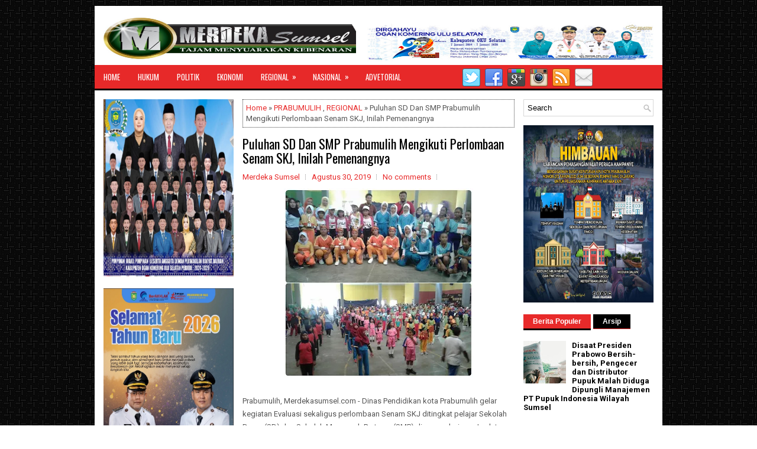

--- FILE ---
content_type: text/html; charset=utf-8
request_url: https://www.google.com/recaptcha/api2/aframe
body_size: 267
content:
<!DOCTYPE HTML><html><head><meta http-equiv="content-type" content="text/html; charset=UTF-8"></head><body><script nonce="-yJc0lQm84yYHZMfAP0ncg">/** Anti-fraud and anti-abuse applications only. See google.com/recaptcha */ try{var clients={'sodar':'https://pagead2.googlesyndication.com/pagead/sodar?'};window.addEventListener("message",function(a){try{if(a.source===window.parent){var b=JSON.parse(a.data);var c=clients[b['id']];if(c){var d=document.createElement('img');d.src=c+b['params']+'&rc='+(localStorage.getItem("rc::a")?sessionStorage.getItem("rc::b"):"");window.document.body.appendChild(d);sessionStorage.setItem("rc::e",parseInt(sessionStorage.getItem("rc::e")||0)+1);localStorage.setItem("rc::h",'1769037913282');}}}catch(b){}});window.parent.postMessage("_grecaptcha_ready", "*");}catch(b){}</script></body></html>

--- FILE ---
content_type: text/javascript; charset=UTF-8
request_url: http://www.merdekasumsel.com/feeds/posts/summary/-/PRABUMULIH?alt=json-in-script&orderby=updated&start-index=626&max-results=4&callback=showRelatedPost
body_size: 3458
content:
// API callback
showRelatedPost({"version":"1.0","encoding":"UTF-8","feed":{"xmlns":"http://www.w3.org/2005/Atom","xmlns$openSearch":"http://a9.com/-/spec/opensearchrss/1.0/","xmlns$blogger":"http://schemas.google.com/blogger/2008","xmlns$georss":"http://www.georss.org/georss","xmlns$gd":"http://schemas.google.com/g/2005","xmlns$thr":"http://purl.org/syndication/thread/1.0","id":{"$t":"tag:blogger.com,1999:blog-730239675429568101"},"updated":{"$t":"2026-01-22T05:50:38.997+07:00"},"category":[{"term":"REGIONAL"},{"term":"PRABUMULIH"},{"term":"SUMSEL"},{"term":"NASIONAL"},{"term":"MUSI BANYUASIN"},{"term":"JAKARTA"},{"term":"HUKUM"},{"term":"OKU SELATAN"},{"term":"POLITIK"},{"term":"PEMERINTAH"},{"term":"ADVETORIAL"},{"term":"KRIMINAL"},{"term":"MUARAENIM"},{"term":"PALEMBANG"},{"term":"OKUS"},{"term":"PALI"},{"term":"OLAHRAGA"},{"term":"KESEHATAN"},{"term":"EKONOMI"},{"term":"OKU"},{"term":"SELEBRITI"},{"term":"OGAN ILIR"},{"term":"JAWA BARAT"},{"term":"KARANG ENDAH"},{"term":"SEMARANG"},{"term":"JAWA TENGAH"},{"term":"SURABAYA"},{"term":"PALU"},{"term":"Yogyakarta"},{"term":"BANYUASIN"},{"term":"BISNIS"},{"term":"BALI"},{"term":"BANTEN"},{"term":"DENPASAR"},{"term":"KALIMANTAN SELATAN"},{"term":"KALIMANTAN TIMUR"},{"term":"OKI"},{"term":"PENDIDIKAN"},{"term":"RIAU"},{"term":"TANGERANG"},{"term":"BANDUNG"},{"term":"BENGKULU"},{"term":"CIREBON"},{"term":"JAWA TIMUR"},{"term":"KALIMANTAN TENGAH"},{"term":"KUDUS"},{"term":"MAKASAR"},{"term":"NTT"},{"term":"OKU TIMUR"},{"term":"PAGARALAM"},{"term":"TANGERANG SELATAN"},{"term":"BUKIT TINGGI"},{"term":"INDRAMAYU"},{"term":"LUBUK LINGGAU"},{"term":"Lahat"},{"term":"MALUKU UTARA"},{"term":"MATARAM"},{"term":"NUSANTARA"},{"term":"PADANG"},{"term":"SERANG"},{"term":"SULAWESI TENGAH"},{"term":"SULAWESI UTARA"},{"term":"SUMEDANG"},{"term":"BANJARMASIN"},{"term":"BOJONEGORO"},{"term":"COVID-19"},{"term":"EMPAT LAWANG"},{"term":"JAMBI"},{"term":"KALIMANTAN UTARA"},{"term":"KENDAL"},{"term":"KENDARI"},{"term":"LAMPUNG"},{"term":"MAGELANG"},{"term":"MAJALENGKA"},{"term":"MALANG"},{"term":"MANADO"},{"term":"MEDAN"},{"term":"MUSI RAWAS"},{"term":"OPINI"},{"term":"PANDEGLANG"},{"term":"RILIS"},{"term":"SUBANG"},{"term":"SUKABUMI"},{"term":"SULAWESI SELATAN"},{"term":"SUMATRA BARAT"}],"title":{"type":"text","$t":"Merdekasumsel.com"},"subtitle":{"type":"html","$t":""},"link":[{"rel":"http://schemas.google.com/g/2005#feed","type":"application/atom+xml","href":"http:\/\/www.merdekasumsel.com\/feeds\/posts\/summary"},{"rel":"self","type":"application/atom+xml","href":"http:\/\/www.blogger.com\/feeds\/730239675429568101\/posts\/summary\/-\/PRABUMULIH?alt=json-in-script\u0026start-index=626\u0026max-results=4\u0026orderby=updated"},{"rel":"alternate","type":"text/html","href":"http:\/\/www.merdekasumsel.com\/search\/label\/PRABUMULIH"},{"rel":"hub","href":"http://pubsubhubbub.appspot.com/"},{"rel":"previous","type":"application/atom+xml","href":"http:\/\/www.blogger.com\/feeds\/730239675429568101\/posts\/summary\/-\/PRABUMULIH\/-\/PRABUMULIH?alt=json-in-script\u0026start-index=622\u0026max-results=4\u0026orderby=updated"},{"rel":"next","type":"application/atom+xml","href":"http:\/\/www.blogger.com\/feeds\/730239675429568101\/posts\/summary\/-\/PRABUMULIH\/-\/PRABUMULIH?alt=json-in-script\u0026start-index=630\u0026max-results=4\u0026orderby=updated"}],"author":[{"name":{"$t":"Merdeka Sumsel"},"uri":{"$t":"http:\/\/www.blogger.com\/profile\/01023081916648494304"},"email":{"$t":"noreply@blogger.com"},"gd$image":{"rel":"http://schemas.google.com/g/2005#thumbnail","width":"16","height":"16","src":"https:\/\/img1.blogblog.com\/img\/b16-rounded.gif"}}],"generator":{"version":"7.00","uri":"http://www.blogger.com","$t":"Blogger"},"openSearch$totalResults":{"$t":"1262"},"openSearch$startIndex":{"$t":"626"},"openSearch$itemsPerPage":{"$t":"4"},"entry":[{"id":{"$t":"tag:blogger.com,1999:blog-730239675429568101.post-3925450362434725913"},"published":{"$t":"2021-01-26T21:20:00.006+07:00"},"updated":{"$t":"2021-01-27T08:20:23.273+07:00"},"category":[{"scheme":"http://www.blogger.com/atom/ns#","term":"KRIMINAL"},{"scheme":"http://www.blogger.com/atom/ns#","term":"PRABUMULIH"},{"scheme":"http://www.blogger.com/atom/ns#","term":"SUMSEL"}],"title":{"type":"text","$t":"Ditemukan Sedang Tertidur Dijalur KA, Pelaku Pembunuh Ibu Kandung Berhasil Ditangkap Polisi"},"summary":{"type":"text","$t":"\u0026nbsp;PRABUMULIH, MERDEKASUMSEL.COM -- Pelaku pembunuhan sadis terhadap ibu kandung pada beberapa waktu lalu sempat menghebohkan masyarakat Prabumulih akhirnya berhasil ditangkap di Peninjauan Kabupaten Ogan Komering Ulu (OKU), pada Selasa pagi (26\/1\/2021).\u0026nbsp;Pelaku bernama Syamsul Bahri (42) merupakan anak kandung korban Nurhayati (63) yang dibunuh pada Minggu (24\/1\/2021) sekitar pukul 20.30 "},"link":[{"rel":"replies","type":"application/atom+xml","href":"http:\/\/www.merdekasumsel.com\/feeds\/3925450362434725913\/comments\/default","title":"Posting Komentar"},{"rel":"replies","type":"text/html","href":"http:\/\/www.merdekasumsel.com\/2021\/01\/ditemukan-sedang-tertidur-dijalur-ka.html#comment-form","title":"0 Komentar"},{"rel":"edit","type":"application/atom+xml","href":"http:\/\/www.blogger.com\/feeds\/730239675429568101\/posts\/default\/3925450362434725913"},{"rel":"self","type":"application/atom+xml","href":"http:\/\/www.blogger.com\/feeds\/730239675429568101\/posts\/default\/3925450362434725913"},{"rel":"alternate","type":"text/html","href":"http:\/\/www.merdekasumsel.com\/2021\/01\/ditemukan-sedang-tertidur-dijalur-ka.html","title":"Ditemukan Sedang Tertidur Dijalur KA, Pelaku Pembunuh Ibu Kandung Berhasil Ditangkap Polisi"}],"author":[{"name":{"$t":"Merdeka Sumsel"},"uri":{"$t":"http:\/\/www.blogger.com\/profile\/01023081916648494304"},"email":{"$t":"noreply@blogger.com"},"gd$image":{"rel":"http://schemas.google.com/g/2005#thumbnail","width":"16","height":"16","src":"https:\/\/img1.blogblog.com\/img\/b16-rounded.gif"}}],"media$thumbnail":{"xmlns$media":"http://search.yahoo.com/mrss/","url":"https:\/\/blogger.googleusercontent.com\/img\/b\/R29vZ2xl\/AVvXsEhLgP11ANZkZEkzCknW4WcHwSo3fnPfjgWIhns1cBgPpbJd1LMXkcdREAXOMcfSogI8j_Q0HZsfWZpzPFuglGJVCSJb3r7HR_CiQB3A_LUSxQzaVx1K-tYwf07aGO_Yxw2oif7DtR614a8\/s72-c\/IMG_20210126_145425.jpg","height":"72","width":"72"},"thr$total":{"$t":"0"}},{"id":{"$t":"tag:blogger.com,1999:blog-730239675429568101.post-4294400307819283275"},"published":{"$t":"2021-01-25T19:11:00.006+07:00"},"updated":{"$t":"2021-01-25T19:11:57.711+07:00"},"category":[{"scheme":"http://www.blogger.com/atom/ns#","term":"PRABUMULIH"},{"scheme":"http://www.blogger.com/atom/ns#","term":"REGIONAL"},{"scheme":"http://www.blogger.com/atom/ns#","term":"SUMSEL"}],"title":{"type":"text","$t":"Ribuan Vaksin Tiba di Prabumulih, Walikota dan Forkopimda Akan di Vaksin Pertama Kali "},"summary":{"type":"text","$t":"\u0026nbsp;PRABUMULIH, MERDEKASUMSEL.COM -- Sebanyak 4.920 vial Vaksin Covid 19 tiba di Kota Prabumulih, Senin (25\/1\/2020) sekitar pukul 14.30 Wib yang di kawal langsung oleh Anggota Brimob Polda Sumsel dan Anggota Polres Prabumulih.\u0026nbsp;Tibanya Vaksin Covid 19 tersebut dibawa ke instalasi Farmasi Dinas Kesehatan Kota Prabumulih dan langsung di masukan kedalam pendingin agar tidak terjadinya "},"link":[{"rel":"replies","type":"application/atom+xml","href":"http:\/\/www.merdekasumsel.com\/feeds\/4294400307819283275\/comments\/default","title":"Posting Komentar"},{"rel":"replies","type":"text/html","href":"http:\/\/www.merdekasumsel.com\/2021\/01\/ribuan-vaksin-tiba-di-prabumulih.html#comment-form","title":"0 Komentar"},{"rel":"edit","type":"application/atom+xml","href":"http:\/\/www.blogger.com\/feeds\/730239675429568101\/posts\/default\/4294400307819283275"},{"rel":"self","type":"application/atom+xml","href":"http:\/\/www.blogger.com\/feeds\/730239675429568101\/posts\/default\/4294400307819283275"},{"rel":"alternate","type":"text/html","href":"http:\/\/www.merdekasumsel.com\/2021\/01\/ribuan-vaksin-tiba-di-prabumulih.html","title":"Ribuan Vaksin Tiba di Prabumulih, Walikota dan Forkopimda Akan di Vaksin Pertama Kali "}],"author":[{"name":{"$t":"Merdeka Sumsel"},"uri":{"$t":"http:\/\/www.blogger.com\/profile\/01023081916648494304"},"email":{"$t":"noreply@blogger.com"},"gd$image":{"rel":"http://schemas.google.com/g/2005#thumbnail","width":"16","height":"16","src":"https:\/\/img1.blogblog.com\/img\/b16-rounded.gif"}}],"media$thumbnail":{"xmlns$media":"http://search.yahoo.com/mrss/","url":"https:\/\/blogger.googleusercontent.com\/img\/b\/R29vZ2xl\/AVvXsEgLqeT16d_D6B1USEjdmnpz6RekaO-DHUMWevSkKlbAlTWDU8iEsMruElI4ysw2hVlnLzPWaLfgz1j3-rzZuLNJXwI77qhu3Y9goq2j9IOPQMYgPXijH8o5MR04ypVpSK5X9qnnK2cTMHg\/s72-c\/IMG_20210125_144607.jpg","height":"72","width":"72"},"thr$total":{"$t":"0"}},{"id":{"$t":"tag:blogger.com,1999:blog-730239675429568101.post-3756483075751743083"},"published":{"$t":"2021-01-25T09:20:00.006+07:00"},"updated":{"$t":"2021-01-25T10:14:36.264+07:00"},"category":[{"scheme":"http://www.blogger.com/atom/ns#","term":"KRIMINAL"},{"scheme":"http://www.blogger.com/atom/ns#","term":"PRABUMULIH"},{"scheme":"http://www.blogger.com/atom/ns#","term":"SUMSEL"}],"title":{"type":"text","$t":"Heboh! Anak Tega Bacok Leher Sang Ibu Kandung "},"summary":{"type":"text","$t":"\u0026nbsp;PRABUMULIH, MERDEKASUMSEL.COM -- Warga Jalan KH Ahmad Dahlan Al Fatah Perumahan Griya Sejahtera Prabujaya Kecamatan Prabumulih Timur kota Prabumulih, Minggu (24\/1\/2021) sekitar pukul 20.30 mendadak gempar.\u0026nbsp;Pasalnya, seorang ibu-ibu ditemukan tewas mengenaskan dengan leher luka gorok dan luka lainnya di bagian tubuh diduga dibunuh.\u0026nbsp;Diketahui, Wanita paruh baya yang tewas bersimbah "},"link":[{"rel":"replies","type":"application/atom+xml","href":"http:\/\/www.merdekasumsel.com\/feeds\/3756483075751743083\/comments\/default","title":"Posting Komentar"},{"rel":"replies","type":"text/html","href":"http:\/\/www.merdekasumsel.com\/2021\/01\/heboh-anak-tega-bacok-leher-sang-ibu.html#comment-form","title":"0 Komentar"},{"rel":"edit","type":"application/atom+xml","href":"http:\/\/www.blogger.com\/feeds\/730239675429568101\/posts\/default\/3756483075751743083"},{"rel":"self","type":"application/atom+xml","href":"http:\/\/www.blogger.com\/feeds\/730239675429568101\/posts\/default\/3756483075751743083"},{"rel":"alternate","type":"text/html","href":"http:\/\/www.merdekasumsel.com\/2021\/01\/heboh-anak-tega-bacok-leher-sang-ibu.html","title":"Heboh! Anak Tega Bacok Leher Sang Ibu Kandung "}],"author":[{"name":{"$t":"Merdeka Sumsel"},"uri":{"$t":"http:\/\/www.blogger.com\/profile\/01023081916648494304"},"email":{"$t":"noreply@blogger.com"},"gd$image":{"rel":"http://schemas.google.com/g/2005#thumbnail","width":"16","height":"16","src":"https:\/\/img1.blogblog.com\/img\/b16-rounded.gif"}}],"media$thumbnail":{"xmlns$media":"http://search.yahoo.com/mrss/","url":"https:\/\/blogger.googleusercontent.com\/img\/b\/R29vZ2xl\/AVvXsEj5dFwhROTvJbFzhyOPEvojNdaPexu3DKZvEI9Sc_1blY_6ylcPvaWB9sbZ1q_60stR7qaVBx9ShtByTE834nKon9ccqF1J6ZTKIypyK_V2DDIMZ62ORWLC2eGZt8iVoXCKdphOiLwFCRg\/s72-c\/IMG-20210124-WA0024.jpg","height":"72","width":"72"},"thr$total":{"$t":"0"}},{"id":{"$t":"tag:blogger.com,1999:blog-730239675429568101.post-9142508084951584446"},"published":{"$t":"2021-01-24T21:54:00.003+07:00"},"updated":{"$t":"2021-01-24T21:54:26.757+07:00"},"category":[{"scheme":"http://www.blogger.com/atom/ns#","term":"PRABUMULIH"},{"scheme":"http://www.blogger.com/atom/ns#","term":"REGIONAL"},{"scheme":"http://www.blogger.com/atom/ns#","term":"SUMSEL"}],"title":{"type":"text","$t":"Antusias Warga Kecamatan Belida Darat Nonton Ridho Yahya Main Sepak Bola"},"summary":{"type":"text","$t":"\u0026nbsp;PRABUMULIH, MERDEKASUMSEL.COM -- Kepopuleran nama Ir Ridho Yahya MM yang menjabat sebagai Walikota Prabumulih bukan hanya di kalangan masyarakat kota Prabumulih, tetapi di kalangan masyarakat Kecamatan Belida Darat Kabupaten Muara Enim.Ini terlihat saat ratusan warga begitu antusias untuk menonton menyaksikan langsung pertandingan sepak bola persahabatan antara Persipra (Persatuan Sepak "},"link":[{"rel":"replies","type":"application/atom+xml","href":"http:\/\/www.merdekasumsel.com\/feeds\/9142508084951584446\/comments\/default","title":"Posting Komentar"},{"rel":"replies","type":"text/html","href":"http:\/\/www.merdekasumsel.com\/2021\/01\/antusias-warga-kecamatan-belida-darat.html#comment-form","title":"0 Komentar"},{"rel":"edit","type":"application/atom+xml","href":"http:\/\/www.blogger.com\/feeds\/730239675429568101\/posts\/default\/9142508084951584446"},{"rel":"self","type":"application/atom+xml","href":"http:\/\/www.blogger.com\/feeds\/730239675429568101\/posts\/default\/9142508084951584446"},{"rel":"alternate","type":"text/html","href":"http:\/\/www.merdekasumsel.com\/2021\/01\/antusias-warga-kecamatan-belida-darat.html","title":"Antusias Warga Kecamatan Belida Darat Nonton Ridho Yahya Main Sepak Bola"}],"author":[{"name":{"$t":"Merdeka Sumsel"},"uri":{"$t":"http:\/\/www.blogger.com\/profile\/01023081916648494304"},"email":{"$t":"noreply@blogger.com"},"gd$image":{"rel":"http://schemas.google.com/g/2005#thumbnail","width":"16","height":"16","src":"https:\/\/img1.blogblog.com\/img\/b16-rounded.gif"}}],"media$thumbnail":{"xmlns$media":"http://search.yahoo.com/mrss/","url":"https:\/\/blogger.googleusercontent.com\/img\/b\/R29vZ2xl\/AVvXsEg-DKMIRhEymP9xL8chQx0fG4kJ_tOiGToONpUkTZvDEf3I1Hi3C7mtWeGTynyFwmzXYar20nUb6I1GdddfF_-gz94CMwDbYAwekFPrx7qe-736KSMXXeD__eE0k-JcqZ6Fj9W8TS8SJRQ\/s72-c\/IMG-20210124-WA0026.jpg","height":"72","width":"72"},"thr$total":{"$t":"0"}}]}});